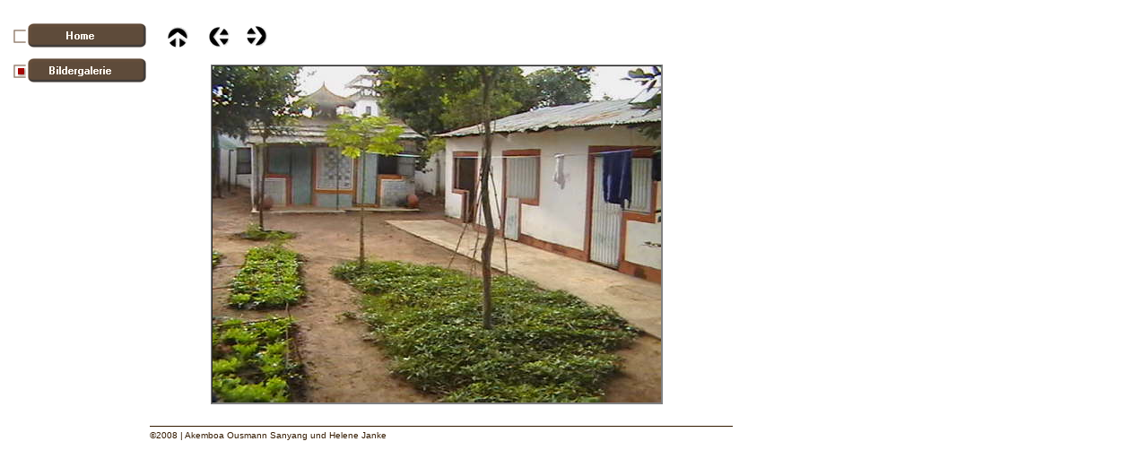

--- FILE ---
content_type: text/html
request_url: http://helene-janke.com/kololi_18.html
body_size: 5926
content:

<!DOCTYPE HTML PUBLIC "-//W3C//DTD HTML 4.01 Transitional//EN">
<html>
<head>
<title>kololi</title>
<meta http-equiv="Content-Type" content="text/html; charset=ISO-8859-1">
<meta name="Generator" content="NetObjects Fusion 9 for Windows">
<script type="text/javascript">
<!--
function F_loadRollover(){} function F_roll(){}
//-->
</script>
<SCRIPT TYPE="text/javascript" SRC="./rollover.js"></SCRIPT>
<link rel="stylesheet" type="text/css" href="./style.css">
<link rel="stylesheet" type="text/css" href="./site.css">
</head>
<body style="margin: 0px;">
 <table border="0" cellspacing="0" cellpadding="0" width="832">
  <tr valign="top" align="left">
   <td width="12" height="20"><img src="./clearpixel.gif" width="12" height="1" border="0" alt=""></td>
   <td></td>
   <td width="19"><img src="./clearpixel.gif" width="19" height="1" border="0" alt=""></td>
   <td></td>
   <td width="21"><img src="./clearpixel.gif" width="21" height="1" border="0" alt=""></td>
   <td width="1"><img src="./clearpixel.gif" width="1" height="1" border="0" alt=""></td>
   <td></td>
   <td width="18"><img src="./clearpixel.gif" width="18" height="1" border="0" alt=""></td>
   <td></td>
   <td width="445"><img src="./clearpixel.gif" width="445" height="1" border="0" alt=""></td>
   <td width="89"><img src="./clearpixel.gif" width="89" height="1" border="0" alt=""></td>
  </tr>
  <tr valign="top" align="left">
   <td height="8"></td>
   <td rowspan="8" width="155">
    <table id="NavigationBar1" border="0" cellspacing="0" cellpadding="0" width="155">
     <tr valign="top" align="left">
      <td width="155" height="39"><a href="./index.html" style="cursor:hand; text-decoration:none;" onMouseOver="F_loadRollover('Navigationsschaltflaeche1','',0);F_roll('Navigationsschaltflaeche1',1)" onMouseOut="F_roll('Navigationsschaltflaeche1',0)"><img id="Navigationsschaltflaeche1" name="Navigationsschaltflaeche1" height="39" width="155" src="./Home_Np1_1.gif" onmouseover="F_loadRollover(this,'Home_NRp3_1.gif',0)" border="0" alt="Home" title="Home"></a></td>
     </tr>
     <tr valign="top" align="left">
      <td width="155" height="39"><a href="./galerie.html" style="cursor:hand; text-decoration:none;" onMouseOver="F_loadRollover('Navigationsschaltflaeche2','',0);F_roll('Navigationsschaltflaeche2',1)" onMouseOut="F_roll('Navigationsschaltflaeche2',0)"><img id="Navigationsschaltflaeche2" name="Navigationsschaltflaeche2" height="39" width="155" src="./Bildergalerie_Hp2_1.gif" onmouseover="F_loadRollover(this,'Bildergalerie_HRp4_1.gif',0)" border="0" alt="Bildergalerie" title="Bildergalerie"></a></td>
     </tr>
    </table>
   </td>
   <td colspan="9"></td>
  </tr>
  <tr valign="top" align="left">
   <td height="1"></td>
   <td colspan="6"></td>
   <td rowspan="3" width="24"><a href="./kololi_19.html"><img id="Bild16" height="24" width="24" src="./NavRight.gif" border="0" alt=""></a></td>
   <td colspan="2"></td>
  </tr>
  <tr valign="top" align="left">
   <td height="1"></td>
   <td colspan="4"></td>
   <td rowspan="3" width="24"><a href="./kololi_17.html"><img id="Bild14" height="24" width="24" src="./NavLeft.gif" border="0" alt=""></a></td>
   <td></td>
   <td colspan="2"></td>
  </tr>
  <tr valign="top" align="left">
   <td height="22"></td>
   <td></td>
   <td rowspan="3" width="24"><a href="./galerie.html"><img id="Bild15" height="24" width="24" src="./NavUp.gif" border="0" alt=""></a></td>
   <td colspan="2"></td>
   <td></td>
   <td colspan="2"></td>
  </tr>
  <tr valign="top" align="left">
   <td height="1"></td>
   <td></td>
   <td colspan="2"></td>
   <td colspan="4"></td>
  </tr>
  <tr valign="top" align="left">
   <td height="1"></td>
   <td></td>
   <td colspan="7"></td>
  </tr>
  <tr valign="top" align="left">
   <td height="14"></td>
   <td colspan="9"></td>
  </tr>
  <tr valign="top" align="left">
   <td height="30"></td>
   <td colspan="3"></td>
   <td colspan="5" rowspan="2" width="512">
    <table id="Tabelle72" border="0" cellspacing="3" cellpadding="1">
     <tr style="">
      <td width="504">
       <table width="504" border="0" cellspacing="0" cellpadding="0" align="left">
        <tr>
         <td>
          <table id="Table2" border="0" cellspacing="0" cellpadding="0">
           <tr style="">
            <td width="504">
             <table width="504" border="0" cellspacing="0" cellpadding="0" align="left">
              <tr>
               <td>
                <table id="PhotoTable" border="1" cellspacing="0" cellpadding="0" width="100%" style="border: 1px solid rgb(128,128,128);">
                 <tr style="">
                  <td width="500">
                   <p><img id="Datenfeld24" height="375" width="500" src="./db_HOUSE_0223.jpg" vspace="0" hspace="0" align="BOTTOM" border="0" alt="HOUSE 022" title="HOUSE 022"></p>
                  </td>
                 </tr>
                </table>
               </td>
              </tr>
             </table>
            </td>
           </tr>
          </table>
         </td>
        </tr>
       </table>
       <p>&nbsp;</p>
      </td>
     </tr>
    </table>
   </td>
   <td></td>
  </tr>
  <tr valign="top" align="left">
   <td colspan="5" height="357"></td>
   <td></td>
  </tr>
  <tr valign="top" align="left">
   <td colspan="2"></td>
   <td colspan="9" width="665" class="TextObject">
    <p><span style="font-size: 10px;">&#8212;&#8212;&#8212;&#8212;&#8212;&#8212;&#8212;&#8212;&#8212;&#8212;&#8212;&#8212;&#8212;&#8212;&#8212;&#8212;&#8212;&#8212;&#8212;&#8212;&#8212;&#8212;&#8212;&#8212;&#8212;&#8212;&#8212;&#8212;&#8212;&#8212;&#8212;&#8212;&#8212;&#8212;&#8212;&#8212;&#8212;&#8212;&#8212;&#8212;&#8212;&#8212;&#8212;&#8212;&#8212;&#8212;&#8212;&#8212;&#8212;&#8212;&#8212;&#8212;&#8212;&#8212;&#8212;&#8212;&#8212;&#8212;&#8212;&#8212;&#8212;&#8212;&#8212;&#8212;&#8212;<br>&#169;2008 | Akemboa Ousmann Sanyang und Helene Janke</span></p>
   </td>
  </tr>
 </table>
</body>
</html>
 

--- FILE ---
content_type: text/css
request_url: http://helene-janke.com/style.css
body_size: 2123
content:
/* CSS-Definitionsdatei, die SiteStyle-Stylesheets enthält */
BODY { font-family: Verdana,Tahoma,Arial,Helvetica,Sans-serif; font-size: 12px; color: rgb(51,26,0); font-weight: normal; font-style: normal; background-image: none;}
 A:active { font-family: Verdana,Tahoma,Arial,Helvetica,Sans-serif; font-size: 12px; color: rgb(0,51,102); font-weight: normal; font-style: normal;}
 A:link { font-family: Verdana,Tahoma,Arial,Helvetica,Sans-serif; font-size: 12px; color: rgb(153,153,153); font-weight: normal; font-style: normal;}
 UL { font-family: Verdana,Tahoma,Arial,Helvetica,Sans-serif; font-size: 12px; font-weight: normal; font-style: normal;}
 A:visited { font-family: Verdana,Tahoma,Arial,Helvetica,Sans-serif; font-size: 12px; color: rgb(255,0,0); font-weight: normal; font-style: normal;}
 .TextObject { font-family: Verdana,Tahoma,Arial,Helvetica,Sans-serif; font-size: 12px; font-weight: normal; font-style: normal;}
 H1 { font-family: Verdana,Tahoma,Arial,Helvetica,Sans-serif; font-size: 28px; font-weight: normal; font-style: normal;}
 H2 { font-family: Verdana,Tahoma,Arial,Helvetica,Sans-serif; font-size: 24px; font-weight: normal; font-style: normal;}
 P { font-family: Verdana,Tahoma,Arial,Helvetica,Sans-serif; font-size: 12px; font-weight: normal; font-style: normal;}
 H3 { font-family: Verdana,Tahoma,Arial,Helvetica,Sans-serif; font-size: 20px; font-weight: normal; font-style: normal;}
 OL { font-family: Verdana,Tahoma,Arial,Helvetica,Sans-serif; font-size: 12px; font-weight: normal; font-style: normal;}
 H4 { font-family: Verdana,Tahoma,Arial,Helvetica,Sans-serif; font-size: 14px; font-weight: bold;}
 .TextNavBar { font-family: Verdana,Tahoma,Arial,Helvetica,Sans-serif; font-size: 10px; font-weight: normal; font-style: normal;}
 H5 { font-family: Verdana,Tahoma,Arial,Helvetica,Sans-serif; font-size: 12px; font-weight: bold;}
 H6 { font-family: Verdana,Tahoma,Arial,Helvetica,Sans-serif; font-size: 10px; font-weight: bold;}
 A:hover { font-family: Verdana,Tahoma,Arial,Helvetica,Sans-serif; font-size: 12px; color: rgb(0,51,0); font-weight: normal; font-style: normal;}
 